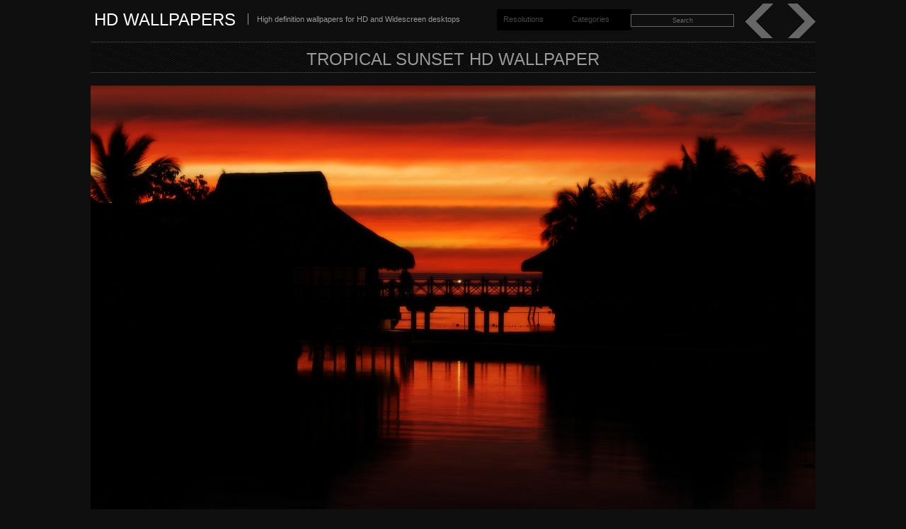

--- FILE ---
content_type: text/html; charset=UTF-8
request_url: https://hd-wallpapers.co/seasons/summer/tropical-sunset-hd-wallpaper/
body_size: 4955
content:
<!DOCTYPE html>
<html lang="en">
<meta http-equiv="Content-Type" content="text/html; charset=UTF-8" />
<title>Tropical Sunset HD wallpaper &laquo;  HD Wallpapers</title>
<link rel="shortcut icon" href="https://hd-wallpapers.co/wp-content/themes/fullscreen/favicon.ico" type="image/x-icon" />
<link rel="alternate" type="application/rss+xml" title="HD Wallpapers RSS Feed" href="https://hd-wallpapers.co/feed/" />
<link rel="alternate" type="application/atom+xml" title="HD Wallpapers Atom Feed" href="https://hd-wallpapers.co/feed/atom/" />
<link rel="pingback" href="https://hd-wallpapers.co/xmlrpc.php" />
<link rel="stylesheet" type="text/css" href="https://hd-wallpapers.co/wp-content/themes/fullscreen/style.css" />
<link rel="stylesheet" href="https://hd-wallpapers.co/wp-content/themes/fullscreen/css/print.css" type="text/css" media="print" />
<!--[if IE]><link rel="stylesheet" href="https://hd-wallpapers.co/wp-content/themes/fullscreen/css/ie.css" type="text/css" media="screen, projection" />
<link rel="stylesheet" href="https://hd-wallpapers.co/wp-content/themes/fullscreen/css/ie-nav.css" type="text/css" media="screen, projection" /><![endif]-->
<link rel="preloader" href="" /><link rel="alternate" type="application/rss+xml" title="HD Wallpapers &raquo; Feed" href="https://hd-wallpapers.co/feed/" />
<link rel="alternate" type="application/rss+xml" title="HD Wallpapers &raquo; Comments Feed" href="https://hd-wallpapers.co/comments/feed/" />
<script type='text/javascript' src='https://hd-wallpapers.co/wp-includes/js/jquery/jquery.js'></script>
<script type='text/javascript' src='https://hd-wallpapers.co/wp-content/themes/fullscreen/js//nav/superfish.js'></script>
<script type='text/javascript' src='https://hd-wallpapers.co/wp-content/themes/fullscreen/js//nav/jquery.bgiframe.min.js'></script>
<script type='text/javascript' src='https://hd-wallpapers.co/wp-content/themes/fullscreen/js//nav/supersubs.js'></script>
<script type='text/javascript' src='https://hd-wallpapers.co/wp-content/themes/fullscreen/js/jquery.mousewheel.js'></script>
<script type='text/javascript' src='https://hd-wallpapers.co/wp-content/themes/fullscreen/js/fullscreen.js'></script>
<script type='text/javascript' src='https://hd-wallpapers.co/wp-includes/js/comment-reply.js'></script>
<link rel='canonical' href='https://hd-wallpapers.co/seasons/summer/tropical-sunset-hd-wallpaper/' />
<meta name="description" content="Tropical Sunset, HD wallpaper" />
<meta name="keywords" content="Tropical Sunset, HD wallpaper, high definition wallpaper, high def wallpaper" /> 

<meta name="robots" content="index, follow" /> 

<script type="text/javascript">
if (top != self) top.location.href = self.location.href
</script>
<script type="text/javascript">
		/*
		jQuery(function() {
			jQuery("#dialog").dialog({
				autoOpen: false,
				modal: true,
				width: 600,
				height: 400,
				buttons: {
					"Close": function() { 
						jQuery(this).dialog("close"); 
					} 
				}
			});
			
			jQuery("#dialog_link").click(function(){
				jQuery("#dialog").dialog("open");
				return false;
			});
		});
		*/

	jQuery(document).ready(function(){
	
        jQuery("ul.sf-menu").supersubs({ 
            minWidth:    12,
            maxWidth:    27,
            extraWidth:  1
        }).superfish({
    		delay:       500,
			animation:   {opacity:"show",height:"show"},
			speed:       "fast",
			autoArrows:  true,
			dropShadows: true
        });
	 });
	</script>

</head>
<body>

<!-- Begin Homepage Navigation -->
<!-- Begin Interior Page Navigation -->
    <div class="container">
        <!-- Begin Masthead -->
        <div id="masthead">
        <h2><a href="https://hd-wallpapers.co/" title="Home">HD Wallpapers</a></h2>
        <div class="description">High definition wallpapers for HD and Widescreen desktops</div> 
        <!-- Navigation --> 
  <div id="nav">
    <ul class="sf-menu">
      <li><a href="#">Resolutions</a>
        <ul>
				<li class="cat-item cat-item-3"><a href="https://hd-wallpapers.co/resolution/high-definition/" title="High Definition HD Wallpapers">High Definition</a>
<ul class='children'>
	<li class="cat-item cat-item-4"><a href="https://hd-wallpapers.co/resolution/16-9/" title="16:9 HD Wallpapers">16:9</a>
	<ul class='children'>
	<li class="cat-item cat-item-13"><a href="https://hd-wallpapers.co/resolution/1024x576/" title="1024 x 576 HD Wallpapers">1024 x 576</a>
</li>
	<li class="cat-item cat-item-12"><a href="https://hd-wallpapers.co/resolution/1280x720/" title="1280 x 720 HD Wallpapers">1280 x 720</a>
</li>
	<li class="cat-item cat-item-11"><a href="https://hd-wallpapers.co/resolution/1366x768/" title="1366 x 768 HD Wallpapers">1366 x 768</a>
</li>
	<li class="cat-item cat-item-10"><a href="https://hd-wallpapers.co/resolution/1600x900/" title="1600 x 900 HD Wallpapers">1600 x 900</a>
</li>
	<li class="cat-item cat-item-9"><a href="https://hd-wallpapers.co/resolution/1920x1080/" title="1920 x 1080 HD Wallpapers">1920 x 1080</a>
</li>
	<li class="cat-item cat-item-8"><a href="https://hd-wallpapers.co/resolution/2048x1152/" title="2048 x 1152 HD Wallpapers">2048 x 1152</a>
</li>
	<li class="cat-item cat-item-7"><a href="https://hd-wallpapers.co/resolution/2400x1350/" title="2400 x 1350 HD Wallpapers">2400 x 1350</a>
</li>
	<li class="cat-item cat-item-6"><a href="https://hd-wallpapers.co/resolution/2560x1440/" title="2560 x 1440 HD Wallpapers">2560 x 1440</a>
</li>
	<li class="cat-item cat-item-5"><a href="https://hd-wallpapers.co/resolution/3840x2160/" title="3840 x 2160 HD Wallpapers">3840 x 2160</a>
</li>
	<li class="cat-item cat-item-14"><a href="https://hd-wallpapers.co/resolution/960x540/" title="960 x 540 HD Wallpapers">960 x 540</a>
</li>
	</ul>
</li>
</ul>
</li>
	<li class="cat-item cat-item-15"><a href="https://hd-wallpapers.co/resolution/widescreen/" title="Widescreen HD Wallpapers">Widescreen</a>
<ul class='children'>
	<li class="cat-item cat-item-16"><a href="https://hd-wallpapers.co/resolution/16-10/" title="16:10 HD Wallpapers">16:10</a>
	<ul class='children'>
	<li class="cat-item cat-item-25"><a href="https://hd-wallpapers.co/resolution/1152x720/" title="1152 x 720 HD Wallpapers">1152 x 720</a>
</li>
	<li class="cat-item cat-item-24"><a href="https://hd-wallpapers.co/resolution/1280x800/" title="1280 x 800 HD Wallpapers">1280 x 800</a>
</li>
	<li class="cat-item cat-item-23"><a href="https://hd-wallpapers.co/resolution/1440x900/" title="1440 x 900 HD Wallpapers">1440 x 900</a>
</li>
	<li class="cat-item cat-item-22"><a href="https://hd-wallpapers.co/resolution/1680x1050/" title="1680 x 1050 HD Wallpapers">1680 x 1050</a>
</li>
	<li class="cat-item cat-item-21"><a href="https://hd-wallpapers.co/resolution/1920x1200/" title="1920 x 1200 HD Wallpapers">1920 x 1200</a>
</li>
	<li class="cat-item cat-item-20"><a href="https://hd-wallpapers.co/resolution/2560x1600/" title="2560 x 1600 HD Wallpapers">2560 x 1600</a>
</li>
	<li class="cat-item cat-item-19"><a href="https://hd-wallpapers.co/resolution/3840x2400/" title="3840 x 2400 HD Wallpapers">3840 x 2400</a>
</li>
	<li class="cat-item cat-item-18"><a href="https://hd-wallpapers.co/resolution/5120x3200/" title="5120 x 3200 HD Wallpapers">5120 x 3200</a>
</li>
	<li class="cat-item cat-item-26"><a href="https://hd-wallpapers.co/resolution/960x600/" title="960 x 600 HD Wallpapers">960 x 600</a>
</li>
	</ul>
</li>
	<li class="cat-item cat-item-17"><a href="https://hd-wallpapers.co/resolution/5-3/" title="5:3 HD Wallpapers">5:3</a>
	<ul class='children'>
	<li class="cat-item cat-item-27"><a href="https://hd-wallpapers.co/resolution/1280x768/" title="1280 x 768 HD Wallpapers">1280 x 768</a>
</li>
	<li class="cat-item cat-item-28"><a href="https://hd-wallpapers.co/resolution/800x480/" title="800 x 480 HD Wallpapers">800 x 480</a>
</li>
	</ul>
</li>
</ul>
</li>
        </ul>
      </li>
      <li><a href="#">Categories</a>
        <ul>
				<li class="cat-item cat-item-31"><a href="https://hd-wallpapers.co/category/abstract-hd-wallpapers/" title="Abstract HD Wallpapers">Abstract</a>
</li>
	<li class="cat-item cat-item-32"><a href="https://hd-wallpapers.co/category/animals-hd-wallpapers/" title="Animals HD Wallpapers">Animals</a>
</li>
	<li class="cat-item cat-item-33"><a href="https://hd-wallpapers.co/category/artistic-hd-wallpapers/" title="Artistic HD Wallpapers">Artistic</a>
</li>
	<li class="cat-item cat-item-35"><a href="https://hd-wallpapers.co/category/cars-hd-wallpapers/" title="Cars HD Wallpapers">Cars</a>
</li>
	<li class="cat-item cat-item-36"><a href="https://hd-wallpapers.co/category/celebrities-hd-wallpapers/" title="Celebrities HD Wallpapers">Celebrities</a>
</li>
	<li class="cat-item cat-item-38"><a href="https://hd-wallpapers.co/category/cg-art-hd-wallpapers/" title="CG Art HD Wallpapers">CG Art</a>
</li>
	<li class="cat-item cat-item-29"><a href="https://hd-wallpapers.co/category/computers-hd-wallpapers/" title="Computers HD Wallpapers">Computers</a>
<ul class='children'>
	<li class="cat-item cat-item-30"><a href="https://hd-wallpapers.co/category/computers/apple-hd-wallpapers/" title="Apple HD Wallpapers">Apple</a>
</li>
	<li class="cat-item cat-item-390"><a href="https://hd-wallpapers.co/category/computers/browsers-hd-wallpapers/" title="Browsers HD Wallpapers">Browsers</a>
</li>
	<li class="cat-item cat-item-738"><a href="https://hd-wallpapers.co/category/computers/linux-hd-wallpapers/" title="Linux HD Wallpapers">Linux</a>
</li>
	<li class="cat-item cat-item-391"><a href="https://hd-wallpapers.co/category/computers/various-computers-hd-wallpapers/" title="Various HD Wallpapers">Various</a>
</li>
	<li class="cat-item cat-item-392"><a href="https://hd-wallpapers.co/category/computers/windows-hd-wallpapers/" title="Windows HD Wallpapers">Windows</a>
</li>
</ul>
</li>
	<li class="cat-item cat-item-39"><a href="https://hd-wallpapers.co/category/flowers-hd-wallpapers/" title="Flowers HD Wallpapers">Flowers</a>
</li>
	<li class="cat-item cat-item-1141"><a href="https://hd-wallpapers.co/category/food-drink-hd-wallpapers/" title="Food &amp; Drink HD Wallpapers">Food &amp; Drink</a>
</li>
	<li class="cat-item cat-item-40"><a href="https://hd-wallpapers.co/category/girls-hd-wallpapers/" title="Girls HD Wallpapers">Girls</a>
</li>
	<li class="cat-item cat-item-45"><a href="https://hd-wallpapers.co/category/holidays-hd-wallpapers/" title="Holidays HD Wallpapers">Holidays</a>
<ul class='children'>
	<li class="cat-item cat-item-398"><a href="https://hd-wallpapers.co/category/holidays/christmas-hd-wallpapers/" title="Christmas HD Wallpapers">Christmas</a>
</li>
	<li class="cat-item cat-item-397"><a href="https://hd-wallpapers.co/category/holidays/easter-hd-wallpapers/" title="Easter HD Wallpapers">Easter</a>
</li>
	<li class="cat-item cat-item-396"><a href="https://hd-wallpapers.co/category/holidays/halloween-hd-wallpapers/" title="Halloween HD Wallpapers">Halloween</a>
</li>
	<li class="cat-item cat-item-824"><a href="https://hd-wallpapers.co/category/holidays/mothers-day-hd-wallpapers/" title="Mother&#039;s Day HD Wallpapers">Mother&#039;s Day</a>
</li>
	<li class="cat-item cat-item-395"><a href="https://hd-wallpapers.co/category/holidays/new-year-hd-wallpapers/" title="New Year HD Wallpapers">New Year</a>
</li>
	<li class="cat-item cat-item-393"><a href="https://hd-wallpapers.co/category/holidays/valentines-day-hd-wallpapers/" title="Valentine&#039;s Day HD Wallpapers">Valentine&#039;s Day</a>
</li>
</ul>
</li>
	<li class="cat-item cat-item-37"><a href="https://hd-wallpapers.co/category/macro-hd-wallpapers/" title="Macro HD Wallpapers">Macro</a>
</li>
	<li class="cat-item cat-item-34"><a href="https://hd-wallpapers.co/category/monochrome-hd-wallpapers/" title="Monochrome HD Wallpapers">Monochrome</a>
</li>
	<li class="cat-item cat-item-41"><a href="https://hd-wallpapers.co/category/seasons-hd-wallpapers/" title="Seasons HD Wallpapers">Seasons</a>
<ul class='children'>
	<li class="cat-item cat-item-265"><a href="https://hd-wallpapers.co/category/seasons/autumn-seasons-hd-wallpapers/" title="Autumn HD Wallpapers">Autumn</a>
</li>
	<li class="cat-item cat-item-263"><a href="https://hd-wallpapers.co/category/seasons/spring-hd-wallpapers/" title="Spring HD Wallpapers">Spring</a>
</li>
	<li class="cat-item cat-item-264"><a href="https://hd-wallpapers.co/category/seasons/summer-hd-wallpapers/" title="Summer HD Wallpapers">Summer</a>
</li>
	<li class="cat-item cat-item-266"><a href="https://hd-wallpapers.co/category/seasons/winter-hd-wallpapers/" title="Winter HD Wallpapers">Winter</a>
</li>
</ul>
</li>
	<li class="cat-item cat-item-399"><a href="https://hd-wallpapers.co/category/sports-hd-wallpapers/" title="Sports HD Wallpapers">Sports</a>
<ul class='children'>
	<li class="cat-item cat-item-400"><a href="https://hd-wallpapers.co/category/sports/football-hd-wallpapers/" title="Football HD Wallpapers">Football</a>
</li>
	<li class="cat-item cat-item-401"><a href="https://hd-wallpapers.co/category/sports/various-sports-hd-wallpapers/" title="Various HD Wallpapers">Various</a>
</li>
</ul>
</li>
	<li class="cat-item cat-item-44"><a href="https://hd-wallpapers.co/category/travel-hd-wallpapers/" title="Travel HD Wallpapers">Travel</a>
<ul class='children'>
	<li class="cat-item cat-item-267"><a href="https://hd-wallpapers.co/category/travel/africa-hd-wallpapers/" title="Africa HD Wallpapers">Africa</a>
</li>
	<li class="cat-item cat-item-268"><a href="https://hd-wallpapers.co/category/travel/america-hd-wallpapers/" title="America HD Wallpapers">America</a>
</li>
	<li class="cat-item cat-item-269"><a href="https://hd-wallpapers.co/category/travel/asia-hd-wallpapers/" title="Asia HD Wallpapers">Asia</a>
</li>
	<li class="cat-item cat-item-270"><a href="https://hd-wallpapers.co/category/travel/europe-hd-wallpapers/" title="Europe HD Wallpapers">Europe</a>
</li>
	<li class="cat-item cat-item-271"><a href="https://hd-wallpapers.co/category/travel/oceania-hd-wallpapers/" title="Oceania HD Wallpapers">Oceania</a>
</li>
	<li class="cat-item cat-item-272"><a href="https://hd-wallpapers.co/category/travel/others-hd-wallpapers/" title="Others HD Wallpapers">Others</a>
</li>
</ul>
</li>
	<li class="cat-item cat-item-42"><a href="https://hd-wallpapers.co/category/various-hd-wallpapers/" title="Various HD Wallpapers">Various</a>
</li>
	<li class="cat-item cat-item-43"><a href="https://hd-wallpapers.co/category/vector-graphics-hd-wallpapers/" title="Vector Graphics HD Wallpapers">Vector Graphics</a>
</li>
	<li class="cat-item cat-item-402"><a href="https://hd-wallpapers.co/category/vintage-hd-wallpapers/" title="Vintage HD Wallpapers">Vintage</a>
</li>
        </ul>
      </li>
          </ul>
  </div>
  
  
  
        <form role="search" method="get" id="searchform" action="https://hd-wallpapers.co/" >
	
	<input type="text" value="Search" name="s" id="s" onclick="if(this.value=='Search') { this.value=''; }" onblur="if(this.value=='') { this.value='Search'; }" />
	<input type="submit" id="searchsubmit" value="Search" />
	
	</form>        <div class="go-left"><a href="#"><img src="https://hd-wallpapers.co/wp-content/themes/fullscreen/images/back.gif" class="go-left" alt="back" /></a></div>
    	<div class="go-right"><a href="#"><img src="https://hd-wallpapers.co/wp-content/themes/fullscreen/images/forward.gif" class="go-right" alt="forward" /></a></div>
        </div>

<div id="content">

<div class="post-2082 post type-post status-publish format-standard hentry category-summer tag-sunset tag-tropical">
<h2>Tropical Sunset HD Wallpaper</h2>
<img width="1024" height="640" src="https://hd-wallpapers.co/wp-content/uploads/walls/thumbs/Tropical-Sunset-1024x640.jpg" class="aligncenter wp-post-image" alt="Tropical Sunset HD Wallpaper" title="Tropical Sunset HD Wallpaper" /><div id="reslist"><span><b>Download Tropical Sunset HD Wallpaper :</b><br><b>Widescreen</b> <b>16:10</b> : <a href="https://hd-wallpapers.co/download/tropical-sunset-hd-wallpaper-1152x720.jpg" title="Download Tropical Sunset 1152 x 720 HD Wallpaper" target="_self">1152 x 720</a> | <a href="https://hd-wallpapers.co/download/tropical-sunset-hd-wallpaper-1280x800.jpg" title="Download Tropical Sunset 1280 x 800 HD Wallpaper" target="_self">1280 x 800</a> | <a href="https://hd-wallpapers.co/download/tropical-sunset-hd-wallpaper-1440x900.jpg" title="Download Tropical Sunset 1440 x 900 HD Wallpaper" target="_self">1440 x 900</a> | <a href="https://hd-wallpapers.co/download/tropical-sunset-hd-wallpaper-1680x1050.jpg" title="Download Tropical Sunset 1680 x 1050 HD Wallpaper" target="_self">1680 x 1050</a> | <a href="https://hd-wallpapers.co/download/tropical-sunset-hd-wallpaper-1920x1200.jpg" title="Download Tropical Sunset 1920 x 1200 HD Wallpaper" target="_self">1920 x 1200</a> | <a href="https://hd-wallpapers.co/download/tropical-sunset-hd-wallpaper-2560x1600.jpg" title="Download Tropical Sunset 2560 x 1600 HD Wallpaper" target="_self">2560 x 1600</a> | <a href="https://hd-wallpapers.co/download/tropical-sunset-hd-wallpaper-960x600.jpg" title="Download Tropical Sunset 960 x 600 HD Wallpaper" target="_self">960 x 600</a> </span></div><script type="text/javascript" src="https://hd-wallpapers.co/wp-content/plugins/top-10/top-10-addcount.js.php?top_ten_id=2082"></script></div>
<div class="clear"></div>
		<div class="related-wallpapers"><b>Related Wallpapers: </b><ul>
				<li><a href="https://wallpaperswide.com/tropical_beach_sunset-wallpapers.html" title="Tropical Beach Sunset HD Wallpaper" target="_blank" >Tropical Beach Sunset HD Wallpaper</a></li>
				<li><a href="https://wallpaperswide.com/sunrise_in_vietnam-wallpapers.html" title="Sunrise in Vietnam HD Wallpaper" target="_blank" >Sunrise in Vietnam HD Wallpaper</a></li>
				<li><a href="https://wallpaperswide.com/phu_quoc_island_sunrise-wallpapers.html" title="Phu Quoc Island Sunrise HD Wallpaper" target="_blank" >Phu Quoc Island Sunrise HD Wallpaper</a></li>
				</ul></div>
		<div class="postmetadata alt">
	<small>
				<div class="icon"><span class="ui-icon ui-icon-folder-open"></span> <a href="https://hd-wallpapers.co/category/seasons/summer-hd-wallpapers/" title="Summer HD Wallpapers" rel="category tag">Summer</a></div>
        <div class="icon"><span class="ui-icon ui-icon-tag"></span> <a href="https://hd-wallpapers.co/tags/sunset-hd-wallpapers/" rel="tag" title="sunset HD Wallpapers">sunset</a> | <a href="https://hd-wallpapers.co/tags/tropical-hd-wallpapers/" rel="tag" title="tropical HD Wallpapers">tropical</a></div>        				<div class="icon"></div>
                <div id="postmeta-right">
        	<div class="social">
 			<a class="socialicons scicons-facebook" href="https://www.facebook.com/share.php?u=https%3A%2F%2Fhd-wallpapers.co%2Fseasons%2Fsummer%2Ftropical-sunset-hd-wallpaper%2F&t=Tropical Sunset" rel="nofollow" target="_blank" title="Share on Facebook"></a>
            <a class="socialicons scicons-twitter" href="https://twitter.com/home?status=https%3A%2F%2Fhd-wallpapers.co%2Fseasons%2Fsummer%2Ftropical-sunset-hd-wallpaper%2F" rel="nofollow" target="_blank" title="Share on Twitter"></a>
            			</div>
                    </div>
        <div class="navn">
            <div class="prevpg"><a href="https://hd-wallpapers.co/cg-art/old-fashioned-hd-wallpaper/" rel="next"></a></div>
            <div class="nextpg"><a href="https://hd-wallpapers.co/monochrome/blue-angel-lead-monochrome-hd-wallpaper/" rel="prev"></a></div>
        </div>
		    <br class="clear" />
	</small>
	<div class="clear"></div>
</div>
<div class="clear"></div>
			    

</div>

<!-- Begin Footer -->
<br class="clear" />
</div>
<div id="footer-wrap">
<div id="footer">
<div class="column span-81 append-1 small">
<div class="item"><h6 class="sub">Categories</h6><div class="tagcloud"><a href='https://hd-wallpapers.co/category/abstract-hd-wallpapers/' class='tag-link-31' title='75 topics' style='font-size: 11.849056603774pt;'>Abstract</a>
<a href='https://hd-wallpapers.co/category/travel/america-hd-wallpapers/' class='tag-link-268' title='122 topics' style='font-size: 13.037735849057pt;'>America</a>
<a href='https://hd-wallpapers.co/category/animals-hd-wallpapers/' class='tag-link-32' title='51 topics' style='font-size: 10.943396226415pt;'>Animals</a>
<a href='https://hd-wallpapers.co/category/computers/apple-hd-wallpapers/' class='tag-link-30' title='17 topics' style='font-size: 8.3396226415094pt;'>Apple</a>
<a href='https://hd-wallpapers.co/category/artistic-hd-wallpapers/' class='tag-link-33' title='45 topics' style='font-size: 10.603773584906pt;'>Artistic</a>
<a href='https://hd-wallpapers.co/category/seasons/autumn-seasons-hd-wallpapers/' class='tag-link-265' title='27 topics' style='font-size: 9.4150943396226pt;'>Autumn</a>
<a href='https://hd-wallpapers.co/category/cars-hd-wallpapers/' class='tag-link-35' title='44 topics' style='font-size: 10.547169811321pt;'>Cars</a>
<a href='https://hd-wallpapers.co/category/celebrities-hd-wallpapers/' class='tag-link-36' title='29 topics' style='font-size: 9.5849056603774pt;'>Celebrities</a>
<a href='https://hd-wallpapers.co/category/cg-art-hd-wallpapers/' class='tag-link-38' title='183 topics' style='font-size: 14pt;'>CG Art</a>
<a href='https://hd-wallpapers.co/category/holidays/christmas-hd-wallpapers/' class='tag-link-398' title='25 topics' style='font-size: 9.188679245283pt;'>Christmas</a>
<a href='https://hd-wallpapers.co/category/flowers-hd-wallpapers/' class='tag-link-39' title='74 topics' style='font-size: 11.849056603774pt;'>Flowers</a>
<a href='https://hd-wallpapers.co/category/food-drink-hd-wallpapers/' class='tag-link-1141' title='27 topics' style='font-size: 9.4150943396226pt;'>Food &amp; Drink</a>
<a href='https://hd-wallpapers.co/category/macro-hd-wallpapers/' class='tag-link-37' title='96 topics' style='font-size: 12.471698113208pt;'>Macro</a>
<a href='https://hd-wallpapers.co/category/monochrome-hd-wallpapers/' class='tag-link-34' title='42 topics' style='font-size: 10.433962264151pt;'>Monochrome</a>
<a href='https://hd-wallpapers.co/category/travel/others-hd-wallpapers/' class='tag-link-272' title='119 topics' style='font-size: 12.981132075472pt;'>Others</a>
<a href='https://hd-wallpapers.co/category/seasons/spring-hd-wallpapers/' class='tag-link-263' title='19 topics' style='font-size: 8.5660377358491pt;'>Spring</a>
<a href='https://hd-wallpapers.co/category/seasons/summer-hd-wallpapers/' class='tag-link-264' title='59 topics' style='font-size: 11.283018867925pt;'>Summer</a>
<a href='https://hd-wallpapers.co/category/holidays/valentines-day-hd-wallpapers/' class='tag-link-393' title='68 topics' style='font-size: 11.622641509434pt;'>Valentine's Day</a>
<a href='https://hd-wallpapers.co/category/various-hd-wallpapers/' class='tag-link-42' title='15 topics' style='font-size: 8pt;'>Various</a>
<a href='https://hd-wallpapers.co/category/vector-graphics-hd-wallpapers/' class='tag-link-43' title='40 topics' style='font-size: 10.320754716981pt;'>Vector Graphics</a>
<a href='https://hd-wallpapers.co/category/vintage-hd-wallpapers/' class='tag-link-402' title='24 topics' style='font-size: 9.1320754716981pt;'>Vintage</a>
<a href='https://hd-wallpapers.co/category/seasons/winter-hd-wallpapers/' class='tag-link-266' title='27 topics' style='font-size: 9.4150943396226pt;'>Winter</a></div>
</div></div>
<div class="column span-81 append-1 small">
<div class="item"><h6 class="sub">Tags</h6><div class="tagcloud"><a href='https://hd-wallpapers.co/tags/2012-hd-wallpapers/' class='tag-link-1113' title='59 topics' style='font-size: 11.428571428571pt;'>2012</a>
<a href='https://hd-wallpapers.co/tags/abstract-2-hd-wallpapers/' class='tag-link-124' title='40 topics' style='font-size: 9.9714285714286pt;'>abstract</a>
<a href='https://hd-wallpapers.co/tags/america-2-hd-wallpapers/' class='tag-link-1046' title='85 topics' style='font-size: 12.714285714286pt;'>america</a>
<a href='https://hd-wallpapers.co/tags/blue-hd-wallpapers/' class='tag-link-126' title='30 topics' style='font-size: 8.9428571428571pt;'>blue</a>
<a href='https://hd-wallpapers.co/tags/fantasy-hd-wallpapers/' class='tag-link-64' title='52 topics' style='font-size: 10.914285714286pt;'>fantasy</a>
<a href='https://hd-wallpapers.co/tags/flower-hd-wallpapers/' class='tag-link-229' title='26 topics' style='font-size: 8.4285714285714pt;'>flower</a>
<a href='https://hd-wallpapers.co/tags/flowers-2-hd-wallpapers/' class='tag-link-221' title='79 topics' style='font-size: 12.457142857143pt;'>flowers</a>
<a href='https://hd-wallpapers.co/tags/green-hd-wallpapers/' class='tag-link-130' title='23 topics' style='font-size: 8pt;'>green</a>
<a href='https://hd-wallpapers.co/tags/hawaii-hd-wallpapers/' class='tag-link-853' title='28 topics' style='font-size: 8.6857142857143pt;'>hawaii</a>
<a href='https://hd-wallpapers.co/tags/heart-hd-wallpapers/' class='tag-link-719' title='38 topics' style='font-size: 9.8pt;'>heart</a>
<a href='https://hd-wallpapers.co/tags/hi-hd-wallpapers/' class='tag-link-1040' title='58 topics' style='font-size: 11.342857142857pt;'>HI</a>
<a href='https://hd-wallpapers.co/tags/honolulu-hd-wallpapers/' class='tag-link-852' title='31 topics' style='font-size: 9.1142857142857pt;'>honolulu</a>
<a href='https://hd-wallpapers.co/tags/landscape-hd-wallpapers/' class='tag-link-312' title='34 topics' style='font-size: 9.3714285714286pt;'>landscape</a>
<a href='https://hd-wallpapers.co/tags/love-hd-wallpapers/' class='tag-link-544' title='59 topics' style='font-size: 11.428571428571pt;'>love</a>
<a href='https://hd-wallpapers.co/tags/macro-2-hd-wallpapers/' class='tag-link-237' title='42 topics' style='font-size: 10.142857142857pt;'>macro</a>
<a href='https://hd-wallpapers.co/tags/nature-hd-wallpapers/' class='tag-link-159' title='119 topics' style='font-size: 14pt;'>nature</a>
<a href='https://hd-wallpapers.co/tags/painting-hd-wallpapers/' class='tag-link-52' title='23 topics' style='font-size: 8pt;'>painting</a>
<a href='https://hd-wallpapers.co/tags/romantic-hd-wallpapers/' class='tag-link-724' title='53 topics' style='font-size: 11pt;'>romantic</a>
<a href='https://hd-wallpapers.co/tags/travel-2-hd-wallpapers/' class='tag-link-688' title='82 topics' style='font-size: 12.628571428571pt;'>travel</a>
<a href='https://hd-wallpapers.co/tags/us-hd-wallpapers/' class='tag-link-686' title='95 topics' style='font-size: 13.142857142857pt;'>us</a>
<a href='https://hd-wallpapers.co/tags/valentines-day-2-hd-wallpapers/' class='tag-link-718' title='57 topics' style='font-size: 11.257142857143pt;'>valentine's day</a>
<a href='https://hd-wallpapers.co/tags/water-hd-wallpapers/' class='tag-link-224' title='25 topics' style='font-size: 8.2571428571429pt;'>water</a></div>
</div></div>
<div class="column span-81 append-1 small">
</div>
<div class="column span-51 small last">
<div class="quiet">
	<div class="icon"><a href="https://hd-wallpapers.co/" title="Home"><span class="ui-icon ui-icon-key"></span>Copyright &copy; 2026 HD Wallpapers</a></div><br class="clear" />
    <div class="icon"><a href="https://hd-wallpapers.co/feed/"><span class="ui-icon ui-icon-signal-diag"></span>Subscribe</a></div>
        <div class="icon"><a href="https://hd-wallpapers.co/terms"><span class="ui-icon ui-icon-info"></span>Terms</a></div><br class="clear" />
            </div>
</div>
<br class="clear" />
</div>
</div>

<script defer src="https://static.cloudflareinsights.com/beacon.min.js/vcd15cbe7772f49c399c6a5babf22c1241717689176015" integrity="sha512-ZpsOmlRQV6y907TI0dKBHq9Md29nnaEIPlkf84rnaERnq6zvWvPUqr2ft8M1aS28oN72PdrCzSjY4U6VaAw1EQ==" data-cf-beacon='{"version":"2024.11.0","token":"c3039f7ba5724b889983b1eb85c6d6fb","r":1,"server_timing":{"name":{"cfCacheStatus":true,"cfEdge":true,"cfExtPri":true,"cfL4":true,"cfOrigin":true,"cfSpeedBrain":true},"location_startswith":null}}' crossorigin="anonymous"></script>
</body>
</html>

--- FILE ---
content_type: application/x-javascript
request_url: https://hd-wallpapers.co/wp-content/themes/fullscreen/js//nav/jquery.bgiframe.min.js
body_size: -149
content:
(function($){$.fn.bgIframe=$.fn.bgiframe=function(s){if($.browser.msie&&parseInt($.browser.version)<=6){s=$.extend({top:"auto",left:"auto",width:"auto",height:"auto",opacity:true,src:"javascript:false;"},s||{});var prop=function(n){return n&&n.constructor==Number?n+"px":n};var html='<iframe class="bgiframe"frameborder="0"tabindex="-1"src="'+s.src+'"'+'style="display:block;position:absolute;z-index:-1;'+(s.opacity!==false?"filter:Alpha(Opacity='0');":"")+"top:"+(s.top=="auto"?"expression(((parseInt(this.parentNode.currentStyle.borderTopWidth)||0)*-1)+'px')":
prop(s.top))+";"+"left:"+(s.left=="auto"?"expression(((parseInt(this.parentNode.currentStyle.borderLeftWidth)||0)*-1)+'px')":prop(s.left))+";"+"width:"+(s.width=="auto"?"expression(this.parentNode.offsetWidth+'px')":prop(s.width))+";"+"height:"+(s.height=="auto"?"expression(this.parentNode.offsetHeight+'px')":prop(s.height))+";"+'"/>';return this.each(function(){if($("> iframe.bgiframe",this).length==0)this.insertBefore(document.createElement(html),this.firstChild)})}return this};if(!$.browser.version)$.browser.version=
navigator.userAgent.toLowerCase().match(/.+(?:rv|it|ra|ie)[\/: ]([\d.]+)/)[1]})(jQuery);

--- FILE ---
content_type: application/x-javascript
request_url: https://hd-wallpapers.co/wp-content/themes/fullscreen/js/jquery.mousewheel.js
body_size: -329
content:
(function(c){function b(f){var d=[].slice.call(arguments,1);var g=0;var e=true;f=c.event.fix(f||window.event);f.type="mousewheel";if(f.originalEvent.wheelDelta)g=f.originalEvent.wheelDelta/120;if(f.originalEvent.detail)g=-f.originalEvent.detail/3;d.unshift(f,g);return c.event.handle.apply(this,d)}var a=["DOMMouseScroll","mousewheel"];c.event.special.mousewheel={setup:function(){if(this.addEventListener){var d=a.length;for(;d;)this.addEventListener(a[--d],b,false)}else this.onmousewheel=b},teardown:function(){if(this.removeEventListener){var d=
a.length;for(;d;)this.removeEventListener(a[--d],b,false)}else this.onmousewheel=null}};c.fn.extend({mousewheel:function(d){return d?this.bind("mousewheel",d):this.trigger("mousewheel")},unmousewheel:function(d){return this.unbind("mousewheel",d)}})})(jQuery);